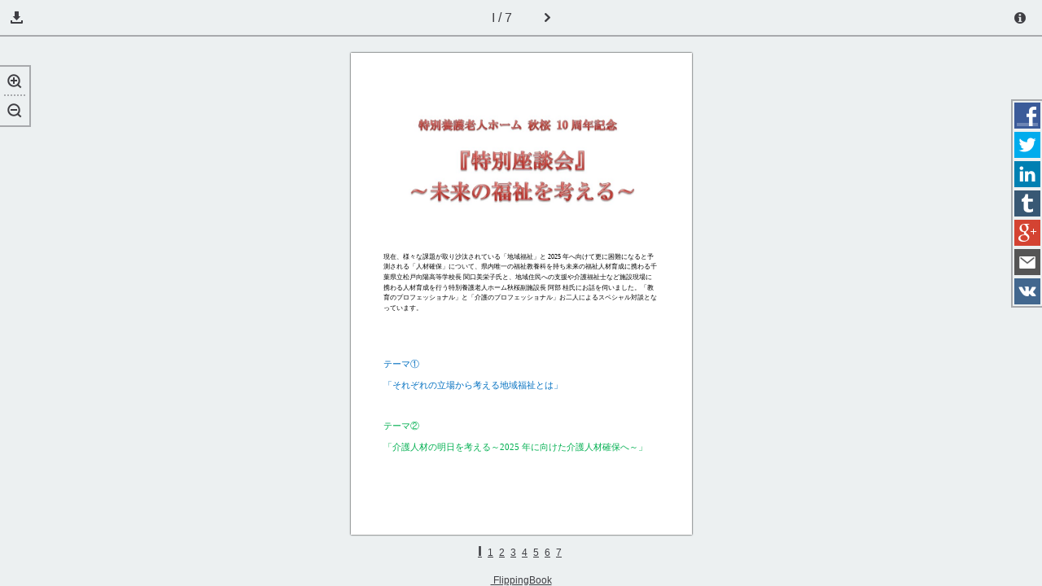

--- FILE ---
content_type: text/html; charset=utf-8
request_url: https://www.eishunkai.or.jp/2016/zadan/
body_size: 12452
content:
<!DOCTYPE html><html prefix="og: http://ogp.me/ns#" xmlns="http://www.w3.org/1999/xhtml">
  <head>
    <title>特別養護老人ホーム 秋桜 「特別座談会」～未来の福祉を考える～</title>
		<meta http-equiv="Content-Type" content="text/html; charset=utf-8" >
		<meta property="og:title" content="特別養護老人ホーム 秋桜 「特別座談会」～未来の福祉を考える～" >
		<meta name="description" content="Animated publication" >
		<meta property="og:description" content="Animated publication" >
	    <meta property="og:type" content="article">
	    <meta property="og:image" content="./files/assets/flash/pages/page0001_s.png" >
	    <meta property="og:determiner" content="auto" >
		<meta name="viewport" content="initial-scale=0.5, user-scalable=no, maximum-scale=0.5, minimal-ui"/><style type="text/css" media="print">
				body {visibility: hidden; display: none;}
			</style>
    <link href="./files/common/styles/style.css" type="text/css" rel="stylesheet" />
    <style type="text/css">				
				.bodyStyle{
					font-family:Lucida Grande,Helvetica,Lucida Sans,Arial,sans-serif;
					font-size:12px;
					color:#3f5154;
					height:100%; 
					width:100%; 
					overflow: hidden; 
					padding: 0; 
					margin: 0; 
					background:#939699;
					
				}
				
				.flashbook-content {
					width : 724px; 
					height: 200px; 
					margin: 20px auto; 
					padding: 10px; 
					text-align: left; 
					background:white;
					border:1px solid #ccc;
					border-radius:5px;
					padding:20px;
				}
				
				.placeholder-text{
					background:url('./files/flash/flash.gif') no-repeat #f5e9e9;
					border:1px solid #d0c1c1;border-radius:5px;min-height:50px;padding:11px 13px 11px 83px;
                    margin-right:5px;
				}
				.placeholder-text a{
					color:#a24c4c
				}
				h1, h4{
					color:#303030;
                    font-size:14px;
                    text-align:left;
                    margin: 0px;
				}
                p{
                    color:#464646;
                    font-size:11px;
                    font-weight:bold;
                    text-align:left;
                    margin:5px;
				}
				p a{
					color:#0768b3;text-decoration:underline;
				}
				</style>
    <script type="text/javascript"> 
			var Base64={_keyStr:"ABCDEFGHIJKLMNOPQRSTUVWXYZabcdefghijklmnopqrstuvwxyz0123456789+/=",decode:function(c){var a="",b,d,h,f,g,e=0;for(c=c.replace(/[^A-Za-z0-9\+\/\=]/g,"");e<c.length;)b=this._keyStr.indexOf(c.charAt(e++)),d=this._keyStr.indexOf(c.charAt(e++)),f=this._keyStr.indexOf(c.charAt(e++)),g=this._keyStr.indexOf(c.charAt(e++)),b=b<<2|d>>4,d=(d&15)<<4|f>>2,h=(f&3)<<6|g,a+=String.fromCharCode(b),64!=f&&(a+=String.fromCharCode(d)),64!=g&&(a+=String.fromCharCode(h));return a=Base64._utf8_decode(a)},_utf8_decode:function(c){for(var a="",b=0,d=c1=c2=0;b<c.length;)d=c.charCodeAt(b),128>d?(a+=String.fromCharCode(d),b++):191<d&&224>d?(c2=c.charCodeAt(b+1),a+=String.fromCharCode((d&31)<<6|c2&63),b+=2):(c2=c.charCodeAt(b+1),c3=c.charCodeAt(b+2),a+=String.fromCharCode((d&15)<<12|(c2&63)<<6|c3&63),b+=3);return a}};
			</script>
    <script type="text/javascript"> 
				
				STATIC_FOLDER	= './files';
				ASSETS_FOLDER	= './files/assets'; 
                BASIC_FIRST_PAGE = 'I';
				
					BASIC_FIRST_PAGE = 'I';
					BASIC_URL =	'./files/assets/basic-html/page-'+BASIC_FIRST_PAGE+'.html';

				BG_COLOR = '939699';
				
				PUBLICATION_NAME = Base64.decode("54m55Yil6aSK6K236ICB5Lq644Ob44O844OgIOeni+ahnCDjgIznibnliKXluqfoq4fkvJrjgI3vvZ7mnKrmnaXjga7npo/npYnjgpLogIPjgYjjgovvvZ4=");
				
				PROJECT_GUID = '074651695d501f7f7088683250b08192';
				
				</script>
  </head>
  <body class="bodyStyle"><!--
          ProductVersion=2.7.26--><!--
          FBID=af96a9a53a2c352d4a207ecc5cc59c5e--><div id="container" style="overflow: hidden; background:#939699">
      <div id="content" style="position: absolute; top: 0; bottom: 0; left: 0; right: 0;">
        <table style="position:absolute;top:0;left:0;right:0;bottom:0;height:100%;width:100%" id="book-container">
          <tr>
            <td style="vertical-align:middle;text-align:center">
              <table class="flashbook-content">
                <tr>
                  <td style="vertical-align:top;">
                    <a style="float: left; padding: 0 20px 0 0 ;" href="./index.html"><img src="./files/assets/flash/pages/page0001_s.png" style="padding:0 1px 1px 0;background:white;box-shadow:1px 1px 4px rgba(0,0,0,0.6)" alt="cover46750"></a>
                  </td>
                  <td style="vertical-align:top;" id="error-text">
                    <h1>特別養護老人ホーム 秋桜 「特別座談会」～未来の福祉を考える～</h1>
                    <p>Animated publication</p>
                    <p class="placeholder-text">
                          To maximize your viewing experience of this
                          digital catalog, we recommend installing <a href="http://get.adobe.com/flashplayer/" target="_blank">Adobe Flash Player Plugin</a>. This installation will only take a few moments. Should you experience any issues with installation, please contact your System Administrator.
                        </p>
                    <p>
                            Besides, it's possible to <a href="./files/assets/basic-html/page-I.html">view a simplified version of the book on any device</a>.
                          </p>
                  </td>
                </tr>
              </table>
            </td>
          </tr>
        </table>
      </div>
    </div>
    <script type="text/javascript">
            (function(){function a(a){function b(b,c,d,e,f,g){for(;f>=0&&g>f;f+=a){var h=e?e[f]:f;d=c(d,b[h],h,b)}return d}return function(c,d,e,f){d=t(d,f,4);var g=!A(c)&&s.keys(c),h=(g||c).length,i=a>0?0:h-1;return arguments.length<3&&(e=c[g?g[i]:i],i+=a),b(c,d,e,g,i,h)}}function b(a){return function(b,c,d){c=u(c,d);for(var e=z(b),f=a>0?0:e-1;f>=0&&e>f;f+=a)if(c(b[f],f,b))return f;return-1}}function c(a,b,c){return function(d,e,f){var g=0,h=z(d);if("number"==typeof f)a>0?g=f>=0?f:Math.max(f+h,g):h=f>=0?Math.min(f+1,h):f+h+1;else if(c&&f&&h)return f=c(d,e),d[f]===e?f:-1;if(e!==e)return f=b(k.call(d,g,h),s.isNaN),f>=0?f+g:-1;for(f=a>0?g:h-1;f>=0&&h>f;f+=a)if(d[f]===e)return f;return-1}}function d(a,b){var c=F.length,d=a.constructor,e=s.isFunction(d)&&d.prototype||h,f="constructor";for(s.has(a,f)&&!s.contains(b,f)&&b.push(f);c--;)f=F[c],f in a&&a[f]!==e[f]&&!s.contains(b,f)&&b.push(f)}var e=this,f=e._,g=Array.prototype,h=Object.prototype,i=Function.prototype,j=g.push,k=g.slice,l=h.toString,m=h.hasOwnProperty,n=Array.isArray,o=Object.keys,p=i.bind,q=Object.create,r=function(){},s=function(a){return a instanceof s?a:this instanceof s?void(this._wrapped=a):new s(a)};"undefined"!=typeof exports?("undefined"!=typeof module&&module.exports&&(exports=module.exports=s),exports._=s):e._=s,s.VERSION="1.8.3";var t=function(a,b,c){if(void 0===b)return a;switch(null==c?3:c){case 1:return function(c){return a.call(b,c)};case 2:return function(c,d){return a.call(b,c,d)};case 3:return function(c,d,e){return a.call(b,c,d,e)};case 4:return function(c,d,e,f){return a.call(b,c,d,e,f)}}return function(){return a.apply(b,arguments)}},u=function(a,b,c){return null==a?s.identity:s.isFunction(a)?t(a,b,c):s.isObject(a)?s.matcher(a):s.property(a)};s.iteratee=function(a,b){return u(a,b,1/0)};var v=function(a,b){return function(c){var d=arguments.length;if(2>d||null==c)return c;for(var e=1;d>e;e++)for(var f=arguments[e],g=a(f),h=g.length,i=0;h>i;i++){var j=g[i];b&&void 0!==c[j]||(c[j]=f[j])}return c}},w=function(a){if(!s.isObject(a))return{};if(q)return q(a);r.prototype=a;var b=new r;return r.prototype=null,b},x=function(a){return function(b){return null==b?void 0:b[a]}},y=Math.pow(2,53)-1,z=x("length"),A=function(a){var b=z(a);return"number"==typeof b&&b>=0&&y>=b};s.each=s.forEach=function(a,b,c){b=t(b,c);var d,e;if(A(a))for(d=0,e=a.length;e>d;d++)b(a[d],d,a);else{var f=s.keys(a);for(d=0,e=f.length;e>d;d++)b(a[f[d]],f[d],a)}return a},s.map=s.collect=function(a,b,c){b=u(b,c);for(var d=!A(a)&&s.keys(a),e=(d||a).length,f=Array(e),g=0;e>g;g++){var h=d?d[g]:g;f[g]=b(a[h],h,a)}return f},s.reduce=s.foldl=s.inject=a(1),s.reduceRight=s.foldr=a(-1),s.find=s.detect=function(a,b,c){var d;return d=A(a)?s.findIndex(a,b,c):s.findKey(a,b,c),void 0!==d&&d!==-1?a[d]:void 0},s.filter=s.select=function(a,b,c){var d=[];return b=u(b,c),s.each(a,function(a,c,e){b(a,c,e)&&d.push(a)}),d},s.reject=function(a,b,c){return s.filter(a,s.negate(u(b)),c)},s.every=s.all=function(a,b,c){b=u(b,c);for(var d=!A(a)&&s.keys(a),e=(d||a).length,f=0;e>f;f++){var g=d?d[f]:f;if(!b(a[g],g,a))return!1}return!0},s.some=s.any=function(a,b,c){b=u(b,c);for(var d=!A(a)&&s.keys(a),e=(d||a).length,f=0;e>f;f++){var g=d?d[f]:f;if(b(a[g],g,a))return!0}return!1},s.contains=s.includes=s.include=function(a,b,c,d){return A(a)||(a=s.values(a)),("number"!=typeof c||d)&&(c=0),s.indexOf(a,b,c)>=0},s.invoke=function(a,b){var c=k.call(arguments,2),d=s.isFunction(b);return s.map(a,function(a){var e=d?b:a[b];return null==e?e:e.apply(a,c)})},s.pluck=function(a,b){return s.map(a,s.property(b))},s.where=function(a,b){return s.filter(a,s.matcher(b))},s.findWhere=function(a,b){return s.find(a,s.matcher(b))},s.max=function(a,b,c){var d,e,f=-1/0,g=-1/0;if(null==b&&null!=a){a=A(a)?a:s.values(a);for(var h=0,i=a.length;i>h;h++)d=a[h],d>f&&(f=d)}else b=u(b,c),s.each(a,function(a,c,d){e=b(a,c,d),(e>g||e===-1/0&&f===-1/0)&&(f=a,g=e)});return f},s.min=function(a,b,c){var d,e,f=1/0,g=1/0;if(null==b&&null!=a){a=A(a)?a:s.values(a);for(var h=0,i=a.length;i>h;h++)d=a[h],f>d&&(f=d)}else b=u(b,c),s.each(a,function(a,c,d){e=b(a,c,d),(g>e||1/0===e&&1/0===f)&&(f=a,g=e)});return f},s.shuffle=function(a){for(var b,c=A(a)?a:s.values(a),d=c.length,e=Array(d),f=0;d>f;f++)b=s.random(0,f),b!==f&&(e[f]=e[b]),e[b]=c[f];return e},s.sample=function(a,b,c){return null==b||c?(A(a)||(a=s.values(a)),a[s.random(a.length-1)]):s.shuffle(a).slice(0,Math.max(0,b))},s.sortBy=function(a,b,c){return b=u(b,c),s.pluck(s.map(a,function(a,c,d){return{value:a,index:c,criteria:b(a,c,d)}}).sort(function(a,b){var c=a.criteria,d=b.criteria;if(c!==d){if(c>d||void 0===c)return 1;if(d>c||void 0===d)return-1}return a.index-b.index}),"value")};var B=function(a){return function(b,c,d){var e={};return c=u(c,d),s.each(b,function(d,f){var g=c(d,f,b);a(e,d,g)}),e}};s.groupBy=B(function(a,b,c){s.has(a,c)?a[c].push(b):a[c]=[b]}),s.indexBy=B(function(a,b,c){a[c]=b}),s.countBy=B(function(a,b,c){s.has(a,c)?a[c]++:a[c]=1}),s.toArray=function(a){return a?s.isArray(a)?k.call(a):A(a)?s.map(a,s.identity):s.values(a):[]},s.size=function(a){return null==a?0:A(a)?a.length:s.keys(a).length},s.partition=function(a,b,c){b=u(b,c);var d=[],e=[];return s.each(a,function(a,c,f){(b(a,c,f)?d:e).push(a)}),[d,e]},s.first=s.head=s.take=function(a,b,c){return null==a?void 0:null==b||c?a[0]:s.initial(a,a.length-b)},s.initial=function(a,b,c){return k.call(a,0,Math.max(0,a.length-(null==b||c?1:b)))},s.last=function(a,b,c){return null==a?void 0:null==b||c?a[a.length-1]:s.rest(a,Math.max(0,a.length-b))},s.rest=s.tail=s.drop=function(a,b,c){return k.call(a,null==b||c?1:b)},s.compact=function(a){return s.filter(a,s.identity)};var C=function(a,b,c,d){for(var e=[],f=0,g=d||0,h=z(a);h>g;g++){var i=a[g];if(A(i)&&(s.isArray(i)||s.isArguments(i))){b||(i=C(i,b,c));var j=0,k=i.length;for(e.length+=k;k>j;)e[f++]=i[j++]}else c||(e[f++]=i)}return e};s.flatten=function(a,b){return C(a,b,!1)},s.without=function(a){return s.difference(a,k.call(arguments,1))},s.uniq=s.unique=function(a,b,c,d){s.isBoolean(b)||(d=c,c=b,b=!1),null!=c&&(c=u(c,d));for(var e=[],f=[],g=0,h=z(a);h>g;g++){var i=a[g],j=c?c(i,g,a):i;b?(g&&f===j||e.push(i),f=j):c?s.contains(f,j)||(f.push(j),e.push(i)):s.contains(e,i)||e.push(i)}return e},s.union=function(){return s.uniq(C(arguments,!0,!0))},s.intersection=function(a){for(var b=[],c=arguments.length,d=0,e=z(a);e>d;d++){var f=a[d];if(!s.contains(b,f)){for(var g=1;c>g&&s.contains(arguments[g],f);g++);g===c&&b.push(f)}}return b},s.difference=function(a){var b=C(arguments,!0,!0,1);return s.filter(a,function(a){return!s.contains(b,a)})},s.zip=function(){return s.unzip(arguments)},s.unzip=function(a){for(var b=a&&s.max(a,z).length||0,c=Array(b),d=0;b>d;d++)c[d]=s.pluck(a,d);return c},s.object=function(a,b){for(var c={},d=0,e=z(a);e>d;d++)b?c[a[d]]=b[d]:c[a[d][0]]=a[d][1];return c},s.findIndex=b(1),s.findLastIndex=b(-1),s.sortedIndex=function(a,b,c,d){c=u(c,d,1);for(var e=c(b),f=0,g=z(a);g>f;){var h=Math.floor((f+g)/2);c(a[h])<e?f=h+1:g=h}return f},s.indexOf=c(1,s.findIndex,s.sortedIndex),s.lastIndexOf=c(-1,s.findLastIndex),s.range=function(a,b,c){null==b&&(b=a||0,a=0),c=c||1;for(var d=Math.max(Math.ceil((b-a)/c),0),e=Array(d),f=0;d>f;f++,a+=c)e[f]=a;return e};var D=function(a,b,c,d,e){if(!(d instanceof b))return a.apply(c,e);var f=w(a.prototype),g=a.apply(f,e);return s.isObject(g)?g:f};s.bind=function(a,b){if(p&&a.bind===p)return p.apply(a,k.call(arguments,1));if(!s.isFunction(a))throw new TypeError("Bind must be called on a function");var c=k.call(arguments,2),d=function(){return D(a,d,b,this,c.concat(k.call(arguments)))};return d},s.partial=function(a){var b=k.call(arguments,1),c=function(){for(var d=0,e=b.length,f=Array(e),g=0;e>g;g++)f[g]=b[g]===s?arguments[d++]:b[g];for(;d<arguments.length;)f.push(arguments[d++]);return D(a,c,this,this,f)};return c},s.bindAll=function(a){var b,c,d=arguments.length;if(1>=d)throw new Error("bindAll must be passed function names");for(b=1;d>b;b++)c=arguments[b],a[c]=s.bind(a[c],a);return a},s.memoize=function(a,b){var c=function(d){var e=c.cache,f=""+(b?b.apply(this,arguments):d);return s.has(e,f)||(e[f]=a.apply(this,arguments)),e[f]};return c.cache={},c},s.delay=function(a,b){var c=k.call(arguments,2);return setTimeout(function(){return a.apply(null,c)},b)},s.defer=s.partial(s.delay,s,1),s.throttle=function(a,b,c){var d,e,f,g=null,h=0;c||(c={});var i=function(){h=c.leading===!1?0:s.now(),g=null,f=a.apply(d,e),g||(d=e=null)};return function(){var j=s.now();h||c.leading!==!1||(h=j);var k=b-(j-h);return d=this,e=arguments,0>=k||k>b?(g&&(clearTimeout(g),g=null),h=j,f=a.apply(d,e),g||(d=e=null)):g||c.trailing===!1||(g=setTimeout(i,k)),f}},s.debounce=function(a,b,c){var d,e,f,g,h,i=function(){var j=s.now()-g;b>j&&j>=0?d=setTimeout(i,b-j):(d=null,c||(h=a.apply(f,e),d||(f=e=null)))};return function(){f=this,e=arguments,g=s.now();var j=c&&!d;return d||(d=setTimeout(i,b)),j&&(h=a.apply(f,e),f=e=null),h}},s.wrap=function(a,b){return s.partial(b,a)},s.negate=function(a){return function(){return!a.apply(this,arguments)}},s.compose=function(){var a=arguments,b=a.length-1;return function(){for(var c=b,d=a[b].apply(this,arguments);c--;)d=a[c].call(this,d);return d}},s.after=function(a,b){return function(){return--a<1?b.apply(this,arguments):void 0}},s.before=function(a,b){var c;return function(){return--a>0&&(c=b.apply(this,arguments)),1>=a&&(b=null),c}},s.once=s.partial(s.before,2);var E=!{toString:null}.propertyIsEnumerable("toString"),F=["valueOf","isPrototypeOf","toString","propertyIsEnumerable","hasOwnProperty","toLocaleString"];s.keys=function(a){if(!s.isObject(a))return[];if(o)return o(a);var b=[];for(var c in a)s.has(a,c)&&b.push(c);return E&&d(a,b),b},s.allKeys=function(a){if(!s.isObject(a))return[];var b=[];for(var c in a)b.push(c);return E&&d(a,b),b},s.values=function(a){for(var b=s.keys(a),c=b.length,d=Array(c),e=0;c>e;e++)d[e]=a[b[e]];return d},s.mapObject=function(a,b,c){b=u(b,c);for(var d,e=s.keys(a),f=e.length,g={},h=0;f>h;h++)d=e[h],g[d]=b(a[d],d,a);return g},s.pairs=function(a){for(var b=s.keys(a),c=b.length,d=Array(c),e=0;c>e;e++)d[e]=[b[e],a[b[e]]];return d},s.invert=function(a){for(var b={},c=s.keys(a),d=0,e=c.length;e>d;d++)b[a[c[d]]]=c[d];return b},s.functions=s.methods=function(a){var b=[];for(var c in a)s.isFunction(a[c])&&b.push(c);return b.sort()},s.extend=v(s.allKeys),s.extendOwn=s.assign=v(s.keys),s.findKey=function(a,b,c){b=u(b,c);for(var d,e=s.keys(a),f=0,g=e.length;g>f;f++)if(d=e[f],b(a[d],d,a))return d},s.pick=function(a,b,c){var d,e,f={},g=a;if(null==g)return f;s.isFunction(b)?(e=s.allKeys(g),d=t(b,c)):(e=C(arguments,!1,!1,1),d=function(a,b,c){return b in c},g=Object(g));for(var h=0,i=e.length;i>h;h++){var j=e[h],k=g[j];d(k,j,g)&&(f[j]=k)}return f},s.omit=function(a,b,c){if(s.isFunction(b))b=s.negate(b);else{var d=s.map(C(arguments,!1,!1,1),String);b=function(a,b){return!s.contains(d,b)}}return s.pick(a,b,c)},s.defaults=v(s.allKeys,!0),s.create=function(a,b){var c=w(a);return b&&s.extendOwn(c,b),c},s.clone=function(a){return s.isObject(a)?s.isArray(a)?a.slice():s.extend({},a):a},s.tap=function(a,b){return b(a),a},s.isMatch=function(a,b){var c=s.keys(b),d=c.length;if(null==a)return!d;for(var e=Object(a),f=0;d>f;f++){var g=c[f];if(b[g]!==e[g]||!(g in e))return!1}return!0};var G=function(a,b,c,d){if(a===b)return 0!==a||1/a===1/b;if(null==a||null==b)return a===b;a instanceof s&&(a=a._wrapped),b instanceof s&&(b=b._wrapped);var e=l.call(a);if(e!==l.call(b))return!1;switch(e){case"[object RegExp]":case"[object String]":return""+a==""+b;case"[object Number]":return+a!==+a?+b!==+b:0===+a?1/+a===1/b:+a===+b;case"[object Date]":case"[object Boolean]":return+a===+b}var f="[object Array]"===e;if(!f){if("object"!=typeof a||"object"!=typeof b)return!1;var g=a.constructor,h=b.constructor;if(g!==h&&!(s.isFunction(g)&&g instanceof g&&s.isFunction(h)&&h instanceof h)&&"constructor"in a&&"constructor"in b)return!1}c=c||[],d=d||[];for(var i=c.length;i--;)if(c[i]===a)return d[i]===b;if(c.push(a),d.push(b),f){if(i=a.length,i!==b.length)return!1;for(;i--;)if(!G(a[i],b[i],c,d))return!1}else{var j,k=s.keys(a);if(i=k.length,s.keys(b).length!==i)return!1;for(;i--;)if(j=k[i],!s.has(b,j)||!G(a[j],b[j],c,d))return!1}return c.pop(),d.pop(),!0};s.isEqual=function(a,b){return G(a,b)},s.isEmpty=function(a){return null==a||(A(a)&&(s.isArray(a)||s.isString(a)||s.isArguments(a))?0===a.length:0===s.keys(a).length)},s.isElement=function(a){return!(!a||1!==a.nodeType)},s.isArray=n||function(a){return"[object Array]"===l.call(a)},s.isObject=function(a){var b=typeof a;return"function"===b||"object"===b&&!!a},s.each(["Arguments","Function","String","Number","Date","RegExp","Error"],function(a){s["is"+a]=function(b){return l.call(b)==="[object "+a+"]"}}),s.isArguments(arguments)||(s.isArguments=function(a){return s.has(a,"callee")}),"function"!=typeof/./&&"object"!=typeof Int8Array&&(s.isFunction=function(a){return"function"==typeof a||!1}),s.isFinite=function(a){return isFinite(a)&&!isNaN(parseFloat(a))},s.isNaN=function(a){return s.isNumber(a)&&a!==+a},s.isBoolean=function(a){return a===!0||a===!1||"[object Boolean]"===l.call(a)},s.isNull=function(a){return null===a},s.isUndefined=function(a){return void 0===a},s.has=function(a,b){return null!=a&&m.call(a,b)},s.noConflict=function(){return e._=f,this},s.identity=function(a){return a},s.constant=function(a){return function(){return a}},s.noop=function(){},s.property=x,s.propertyOf=function(a){return null==a?function(){}:function(b){return a[b]}},s.matcher=s.matches=function(a){return a=s.extendOwn({},a),function(b){return s.isMatch(b,a)}},s.times=function(a,b,c){var d=Array(Math.max(0,a));b=t(b,c,1);for(var e=0;a>e;e++)d[e]=b(e);return d},s.random=function(a,b){return null==b&&(b=a,a=0),a+Math.floor(Math.random()*(b-a+1))},s.now=Date.now||function(){return(new Date).getTime()};var H={"&":"&amp;","<":"&lt;",">":"&gt;",'"':"&quot;","'":"&#x27;","`":"&#x60;"},I=s.invert(H),J=function(a){var b=function(b){return a[b]},c="(?:"+s.keys(a).join("|")+")",d=RegExp(c),e=RegExp(c,"g");return function(a){return a=null==a?"":""+a,d.test(a)?a.replace(e,b):a}};s.escape=J(H),s.unescape=J(I),s.result=function(a,b,c){var d=null==a?void 0:a[b];return void 0===d&&(d=c),s.isFunction(d)?d.call(a):d};var K=0;s.uniqueId=function(a){var b=++K+"";return a?a+b:b},s.templateSettings={evaluate:/<%([\s\S]+?)%>/g,interpolate:/<%=([\s\S]+?)%>/g,escape:/<%-([\s\S]+?)%>/g};var L=/(.)^/,M={"'":"'","\\":"\\","\r":"r","\n":"n","\u2028":"u2028","\u2029":"u2029"},N=/\\|'|\r|\n|\u2028|\u2029/g,O=function(a){return"\\"+M[a]};s.template=function(a,b,c){!b&&c&&(b=c),b=s.defaults({},b,s.templateSettings);var d=RegExp([(b.escape||L).source,(b.interpolate||L).source,(b.evaluate||L).source].join("|")+"|$","g"),e=0,f="__p+='";a.replace(d,function(b,c,d,g,h){return f+=a.slice(e,h).replace(N,O),e=h+b.length,c?f+="'+\n((__t=("+c+"))==null?'':_.escape(__t))+\n'":d?f+="'+\n((__t=("+d+"))==null?'':__t)+\n'":g&&(f+="';\n"+g+"\n__p+='"),b}),f+="';\n",b.variable||(f="with(obj||{}){\n"+f+"}\n"),f="var __t,__p='',__j=Array.prototype.join,print=function(){__p+=__j.call(arguments,'');};\n"+f+"return __p;\n";try{var g=new Function(b.variable||"obj","_",f)}catch(a){throw a.source=f,a}var h=function(a){return g.call(this,a,s)},i=b.variable||"obj";return h.source="function("+i+"){\n"+f+"}",h},s.chain=function(a){var b=s(a);return b._chain=!0,b};var P=function(a,b){return a._chain?s(b).chain():b};s.mixin=function(a){s.each(s.functions(a),function(b){var c=s[b]=a[b];s.prototype[b]=function(){var a=[this._wrapped];return j.apply(a,arguments),P(this,c.apply(s,a))}})},s.mixin(s),s.each(["pop","push","reverse","shift","sort","splice","unshift"],function(a){var b=g[a];s.prototype[a]=function(){var c=this._wrapped;return b.apply(c,arguments),"shift"!==a&&"splice"!==a||0!==c.length||delete c[0],P(this,c)}}),s.each(["concat","join","slice"],function(a){var b=g[a];s.prototype[a]=function(){return P(this,b.apply(this._wrapped,arguments))}}),s.prototype.value=function(){return this._wrapped},s.prototype.valueOf=s.prototype.toJSON=s.prototype.value,s.prototype.toString=function(){return""+this._wrapped},"function"==typeof define&&define.amd&&define("underscore",[],function(){return s})}).call(this);
            var PublisherRouteAdapter=function(a){this.undefinedPageName=a};PublisherRouteAdapter.prototype.log=function(){},PublisherRouteAdapter.prototype.getBaseUrl=function(){return window.location.href.split("#")[0]},PublisherRouteAdapter.prototype.getEmbedUrl=function(a){switch(a){case"cover":return this.getBaseUrl().split("index.html")[0]+"files/assets/flash/page.html";case"spread":return this.getBaseUrl().split("index.html")[0]+"files/assets/flash/spread.html";default:return this.getBaseUrl()}},PublisherRouteAdapter.prototype.getUndefinedPageName=function(){return this.undefinedPageName},PublisherRouteAdapter.prototype.translatePath=function(a){var b=a;b.indexOf("?")!==-1&&(b=b.substring(0,b.indexOf("?")));for(var c=!1;b.length&&"/\\$".indexOf(b[0])!=-1;)"$"===b[0]&&(c=!0),b=b.substring(1);var d={base:window.location.protocol+"//"+(c?this.viewer.bookModel.DataUrlNoSchemeDirect.replace("/data/","/metadata/"):this.viewer.bookModel.DataUrlNoSchemeDirect)+b,query:{}};d.query.dataVersion=this.viewer.bookModel.FilesVersion;var e=c?this._policies.Metadata:this._policies.Data;return d.query.Policy=e.Policy,d.query.Signature=e.Signature,d.query["Key-Pair-Id"]=e.KeyId,d},PublisherRouteAdapter.prototype.getCommonShareURL=function(a,b){return this.getBaseUrl()+a._buildHash(b?a.getPath():{})};
            var FbRoute=function(a,b){this.callbacks=[],this.changing=!1,this.adapter=a,this.legacyMode=b,this.baseURL=this.adapter.getBaseUrl();var c=this;history&&history.pushState&&addEventListener("popstate",function(){c._urlChanged.call(c)}),"undefined"!=typeof addEventListener?addEventListener("hashchange",function(){c._urlChanged.call(c)}):attachEvent("onhashchange",function(){c._urlChanged.call(c)}),b&&this.callbacks.push(function(a){c.setPath(a)})};FbRoute.prototype.onChange=function(a){this.callbacks.push(a)},FbRoute.prototype._urlChanged=function(){if(!this.changing){var a=this.getPath();_.each(this.callbacks,function(b){b(a)})}},FbRoute.prototype._getPath=function(a,b){for(var c=b?a.substring(this.adapter.getBaseUrl().length):a,d=0;d<c.length;d++)if("/"!==c[d]||d===c.length-1){c=c.substring(d);break}"/"===c&&(c=""),c.indexOf("#")!==-1&&(c=c.substring(0,c.indexOf("#")));var e=null;c.indexOf("?")!==-1&&(e=c.substring(c.indexOf("?")+1),c=c.substring(0,c.indexOf("?")));var f=a.indexOf("#")!==-1?a.substring(a.indexOf("#")+1):"";if(this.legacyMode||f.length&&f.indexOf("&")===-1&&f.indexOf("=")===-1){var g=f.split("/");f="page="+encodeURIComponent(g[0]),g.length>1&&"z"!==g[1]&&(f+="&productID="+encodeURIComponent(g[1])),"z"===g[g.length-1]&&(f+="&zoom=z"),this.adapter.log("Legacy get path",f)}if(e&&e.length){e=_.object(_.map(e.split("&"),function(a){return _.map(a.split("="),decodeURIComponent)}));var h=e.id;e={page:e.p,zoom:e.z&&"0"!=e.z?"z":void 0,search:e.search},h&&(e.productID=h)}else e={};return f=f.length?_.object(_.map(f.split("&"),function(a){return _.map(a.split("="),decodeURIComponent)})):{},f=_.extend(e,f),f.page||(f.page=c),this.adapter.log("Get path",f),f},FbRoute.prototype.translatePath=function(a,b){var c=this;return _.isString(a)&&(a=[a]),_.chain(a).flatten().map(function(a){var d=c.adapter.translatePath(a);return b?d:d=d.base+"?"+_.map(d.query,function(a,b){return encodeURIComponent(b)+"="+encodeURIComponent(a)}).join("&")}).value()},FbRoute.prototype.getPath=function(){return this._getPath(""+location,!0)},FbRoute.prototype.fireAll=function(){},FbRoute.prototype.getCommonShareUrl=function(a){return this.adapter.getCommonShareURL(this,a)},FbRoute.prototype.getEmbedUrl=function(a){return this.adapter.getEmbedUrl(a)},FbRoute.prototype.getFacebookShareUrl=function(a){var b=this.getPath(),c=[];a&&b.page&&c.push("p="+encodeURIComponent(b.page)),"z"===b.zoom&&c.push("z=1"),b.productID&&c.push("id="+b.productID);var d=this.legacyMode?this.adapter.getBaseUrl():this._combinePath(this.adapter.getBaseUrl(),b.page?"/"+b.page:"");return d+"?"+c.join("&")},FbRoute.prototype._buildPath=function(a){var b=_.chain(a).pairs().filter(function(a){return"page"!==a[0]&&a[1]}).map(function(a){return encodeURIComponent(a[0])+"="+encodeURIComponent(a[1])}).value().join("&"),c=this._combinePath(this.adapter.getBaseUrl(),a.page||"")+(b.length?"#"+b:"");return c},FbRoute.prototype._buildHash=function(a){if(this.legacyMode){var b="";return a.productID&&(b+="/"+a.productID),a.zoom&&(b+="/z"),(b.length>0||a.page&&a.page!=this.adapter.getUndefinedPageName())&&(b="#"+(void 0==a.page?this.adapter.getUndefinedPageName():a.page)+b),b}return"#"+_.chain(a).pairs().filter(function(a){return a[1]}).map(function(a){return encodeURIComponent(a[0])+"="+encodeURIComponent(a[1])}).value().join("&")},FbRoute.prototype.setPath=function(a,b){if(b=b||!1,_.isArray(a)&&(a=a[0]),_.isString(a)&&(this.adapter.log("Set path call from legacy code with arg",a),a=this._getPath("#"+a,!1)),this.changing=!b,this.legacyMode)location.hash=this._buildHash(a);else if(history&&history.pushState){var c=this._buildPath(a);history.pushState(a,null,c),b&&this._urlChanged(),this.adapter.log("Set path/history",a,c)}else location.hash=this._buildHash(a),this.adapter.log("Set path/hash",a,location.hash);this.changing=!1},FbRoute.prototype._combinePath=function(){var a=_.without(Array.prototype.slice.call(arguments),"");return 1===a.length?a[0]:_.map(a,function(a,b,c){if(_.isNumber(a))return a.toString(10);switch(b){case 0:return a.replace(/(\/$)/,"");case c.length-1:return a.replace(/(^\/)/,"");default:return a.replace(/(^\/|\/$)/,"")}}).join("/")};
            var detectBrowser=function(){var a,b="undefined"!=typeof navigator?navigator.userAgent:"",c=function(a){var c=b.match(a);return c&&c.length>1&&c[1]||""},d=function(a){var c=b.match(a);return c&&c.length>2&&c[2]||""},e=c(/(ipod|iphone|ipad)/i).toLowerCase(),f=/like android/i.test(b),g=!f&&/android/i.test(b),h=/CrOS/.test(b),i=c(/edge\/(\d+(\.\d+)?)/i),j=c(/version\/(\d+(\.\d+)?)/i);/opera|opr/i.test(b)?a={name:"Opera",opera:!0,version:j||c(/(?:opera|opr)[\s\/](\d+(\.\d+)?)/i)}:/yabrowser/i.test(b)?a={name:"Yandex Browser",yandexbrowser:!0,version:j||c(/(?:yabrowser)[\s\/](\d+(\.\d+)?)/i)}:/windows phone/i.test(b)?(a={name:"Windows Phone",windowsphone:!0},i?(a.msedge=!0,a.version=i):(a.msie=!0,a.version=c(/iemobile\/(\d+(\.\d+)?)/i))):/msie|trident/i.test(b)?(a={name:"Internet Explorer",msie:!0,ie:!0,version:c(/(?:msie |rv:)(\d+(\.\d+)?)/i)},"7.0"===a.version&&/trident/i.test(b)&&(a.version="10.0")):h?a={name:"Chrome",chromeBook:!0,chrome:!0,version:c(/(?:chrome|crios|crmo)\/(\d+(\.\d+)?)/i)}:/chrome.+? edge/i.test(b)?a={name:"Microsoft Edge",msedge:!0,version:i}:/chrome|crios|crmo/i.test(b)?a={name:"Chrome",chrome:!0,version:c(/(?:chrome|crios|crmo)\/(\d+(\.\d+)?)/i)}:e?(a={name:"iphone"==e?"iPhone":"ipad"==e?"iPad":"iPod"},j&&(a.version=j)):/sailfish/i.test(b)?a={name:"Sailfish",sailfish:!0,version:c(/sailfish\s?browser\/(\d+(\.\d+)?)/i)}:/seamonkey\//i.test(b)?a={name:"SeaMonkey",seamonkey:!0,version:c(/seamonkey\/(\d+(\.\d+)?)/i)}:/firefox|iceweasel/i.test(b)?(a={name:"Firefox",firefox:!0,version:c(/(?:firefox|iceweasel)[ \/](\d+(\.\d+)?)/i)},/\((mobile|tablet);[^\)]*rv:[\d\.]+\)/i.test(b)&&(a.firefoxos=!0)):/silk/i.test(b)?a={name:"Amazon Silk",silk:!0,version:c(/silk\/(\d+(\.\d+)?)/i)}:g?a={name:"Android",version:j}:/phantom/i.test(b)?a={name:"PhantomJS",phantom:!0,version:c(/phantomjs\/(\d+(\.\d+)?)/i)}:/blackberry|\bbb\d+/i.test(b)||/rim\stablet/i.test(b)?a={name:"BlackBerry",blackberry:!0,version:j||c(/blackberry[\d]+\/(\d+(\.\d+)?)/i)}:/(web|hpw)os/i.test(b)?(a={name:"WebOS",webos:!0,version:j||c(/w(?:eb)?osbrowser\/(\d+(\.\d+)?)/i)},/touchpad\//i.test(b)&&(a.touchpad=!0)):a=/bada/i.test(b)?{name:"Bada",bada:!0,version:c(/dolfin\/(\d+(\.\d+)?)/i)}:/tizen/i.test(b)?{name:"Tizen",tizen:!0,version:c(/(?:tizen\s?)?browser\/(\d+(\.\d+)?)/i)||j}:/safari/i.test(b)?{name:"Safari",safari:!0,version:j}:{name:c(/^(.*)\/(.*) /),version:d(/^(.*)\/(.*) /)},a.windowsphone||a.msie||a.msedge||!/(apple)?webkit/i.test(b)?!a.opera&&/gecko\//i.test(b)&&(a.name=a.name||"Gecko",a.gecko=!0,a.version=a.version||c(/gecko\/(\d+(\.\d+)?)/i)):(a.name=a.name||"Webkit",a.webkit=!0,!a.version&&j&&(a.version=j)),a.windowsphone||a.msie||a.msedge||!g&&!a.silk?a.windowsphone||a.msie||a.msedge||!e||(a[e]=!0,a.ios=!0):a.android=!0;var k="";if(a.windowsphone?k=c(/windows phone (?:os)?\s?(\d+(\.\d+)*)/i):e?(k=c(/os (\d+([_\s]\d+)*) like mac os x/i),k=k.replace(/[_\s]/g,".")):g?k=c(/android[ \/-](\d+(\.\d+)*)/i):a.webos?k=c(/(?:web|hpw)os\/(\d+(\.\d+)*)/i):a.blackberry?k=c(/rim\stablet\sos\s(\d+(\.\d+)*)/i):a.bada?k=c(/bada\/(\d+(\.\d+)*)/i):a.tizen&&(k=c(/tizen[\/\s](\d+(\.\d+)*)/i)),k&&(a.osversion=k),this.browser=a,this.platform={},this.platform.name=b.match(/ip(?:ad|od|hone)/i)?"ios":b.match(/(?:msie 9)/i)?"wphone":(b.match(/(?:webos|silk|android|bada|symbian|palm|blackberry|bb10)/i)||window.navigator.platform.match(/mac|win|linux/i)||["other"])[0],this.platform.name&&(this.platform.name=this.platform.name.toLowerCase()),this.platform[this.platform.name]=!0,this.platform.version=0,this.platform.mac){var l=b.match(/os\sx\s(\d+[\._]*\d*[\._]*\d*)/);this.platform.version="[object Array]"===Object.prototype.toString.call(l)&&l.length>1?l[1].split(/[\._]/):0}else if(this.platform.ios){var l=b.match(/os\s(\d+_*\d*_*\d*)/);this.platform.version="[object Array]"===Object.prototype.toString.call(l)&&l.length>1?l[1].split("_"):0}else if(this.platform.android){var l=b.match(/android\s(\d+\.*\d*\.*\d*)/i);this.platform.version="[object Array]"===Object.prototype.toString.call(l)&&l.length>1?l[1].split("."):0}this.platform.bot=/(googlebot|bingbot|yandexbot|yahooseeker|duckduckbot)/i.test(b)};
			!function(global){function a(){if(window.XMLHttpRequest)return new XMLHttpRequest;try{return new ActiveXObject("MSXML2.XMLHTTP.6.0")}catch(a){try{return new ActiveXObject("MSXML2.XMLHTTP.3.0")}catch(a){return alert("This browser is not AJAX enabled."),null}}}function b(){"use strict";this.initialBody=global.document.body.innerHTML,this.initialBodyClass=global.document.body.getAttribute("class"),global.document.body.innerHTML="",global.document.body.setAttribute("class",""),this.isMobile=!1,this.isFlash=!1,this.isBasic=!1,this.ua=navigator.userAgent.toLowerCase();var a="undefined",b="object",d="Shockwave Flash",f="ShockwaveFlash.ShockwaveFlash",g="application/x-shockwave-flash",h=[0,0,0],i=navigator.platform.toLowerCase();this.ua.match(/(opera|ie|firefox|chrome|version)[\s\/:]([\w\d\.]+)?.*?(safari|version[\s\/:]([\w\d\.]+)|$)/)||[null,"unknown",0];if(typeof navigator.plugins!==a&&typeof navigator.plugins[d]===b){var j=navigator.plugins[d].description;if(j&&(typeof navigator.mimeTypes==a||!navigator.mimeTypes[g]||navigator.mimeTypes[g].enabledPlugin)){var k=!1;j=j.replace(/^.*\s+(\S+\s+\S+$)/,"$1"),h[0]=parseInt(j.replace(/^(.*)\..*$/,"$1"),10),h[1]=parseInt(j.replace(/^.*\.(.*)\s.*$/,"$1"),10),h[2]=/[a-zA-Z]/.test(j)?parseInt(j.replace(/^.*[a-zA-Z]+(.*)$/,"$1"),10):0}}else if(typeof window.ActiveXObject!==a)try{var l=new ActiveXObject(f);l&&(j=l.GetVariable("$version"),j&&(k=!0,j=j.split(" ")[1].split(","),h=[parseInt(j[0],10),parseInt(j[1],10),parseInt(j[2],10)]))}catch(a){}switch(0===h[0]&&0===h[1]&&0===h[2]?this.flash=!1:this.flash=!0,this.device={},this.device.name=this.ua.match(/ipad/)?"ipad":this.ua.match(/ipad/)?"ipad":this.ua.match(/iphone/)?"iphone":this.ua.match(/android/)?"android":i.match(/mac|win|linux/)?"pc":"other",this.device[this.device.name]=!0,this.device.version=this.platform.version[0],this.device.type=this.ua.match(/(mobile\ssafari)|iphone|ipod/)?"mobile":"tablet",e.v){case"basic":this.isBasic=!0;break;case"mobile":this.isMobile=!0;break;case"flash":this.isFlash=!0}var m=this.platform.ios&&c()===-1,n=c()===-1&&this.platform.android&&(parseInt(this.platform.version[0],10)>4||4===parseInt(this.platform.version[0],10)&&parseInt(this.platform.version[1],10)>=1),o=m&&this.browser.safari&&c()===-1,p=n&&this.browser.chrome&&c()===-1;this.isBasic||this.isMobile||this.isFlash||((m||n)&&"undefined"==typeof global.COMPATIBLE?this.isMobile=!0:o||p?this.isMobile=!0:this.flash&&this.device.pc&&(h[0]>10||10===h[0]&&h[1]>=3)?this.isFlash=!0:this.isBasic=!0),this._loadVersion()}function c(){var a=-1;if("Microsoft Internet Explorer"==navigator.appName){var b=navigator.userAgent,c=new RegExp("MSIE ([0-9]{1,}[.0-9]{0,})");null!=c.exec(b)&&(a=parseFloat(RegExp.$1))}else if("Netscape"==navigator.appName){var b=navigator.userAgent,c=new RegExp("Trident/.*rv:([0-9]{1,}[.0-9]{0,})");null!=c.exec(b)&&(a=parseFloat(RegExp.$1))}return a}var d=function(b){b=b||{};var c=b.type||"GET",d=b.url,e=b.data,f=a();try{f.open(c,d,!0),f.onreadystatechange=function(){var a=!1,c=f.responseText;if("json"===b.dataType)try{c=JSON.parse(c)}catch(b){a=!0}!a&&f.status>=200&&f.status<300?b.success&&b.success(c,f.statusText,f):b.error&&b.error(f)},f.onerror=f.onabort=function(){b.error&&b.error(f)},f.send(e)}catch(a){b.error&&b.error(f)}return f},e=function(){var a={},b=window.location.search.substring(1);if(""===b)return a;for(var c=b.split("&"),d=0;d<c.length;d++)if(""!==c[d]){var e=c[d].split("=");if("undefined"==typeof a[e[0]])a[e[0]]=e[1];else if("string"==typeof a[e[0]]){var f=[a[e[0]],e[1]];a[e[0]]=f}else a[e[0]].push(e[1])}return a}();b.prototype=new detectBrowser,b.prototype.isNaN=function(a){return this.isNumber(a)&&a!=+a},b.prototype.isNumber=function(a){return"[object Number]"==Object.prototype.toString.call(a)},b.prototype._getHash=function(){var a=global.location.href.match(/#(.*)$/);return a?a[1]:""},b.prototype._loadVersion=function(){var a=this._getHash(),b=/[^A-Za-z0-9\(\)\[\]@.,$€;`~! _-]/g,c=a.split("/"),f=decodeURIComponent(e.p||e.page||c[0]||global.BASIC_FIRST_PAGE);f.match(b)&&(f=global.BASIC_FIRST_PAGE);var g=function(a){return"z"==a||"zoomed"==a},h=e.z||e.zoomed||c.length>1&&g(c[1]),i=decodeURIComponent(e.id||(c.length>2?c[2]:c.length>1&&!g(c[1])?c[1]:""));if(""!==i&&i.match(b)&&(i=""),this.isBasic){if("undefined"!=typeof global.BASIC_DISABLED&&global.BASIC_DISABLED)global.document.body.innerHTML=this.initialBody,global.document.body.setAttribute("class",this.initialBodyClass);else if("undefined"!=typeof global.BASIC_URL){var j=global.BASIC_URL;if(f!=global.BASIC_FIRST_PAGE)var j=global.BASIC_URL.replace("page-"+global.BASIC_FIRST_PAGE,"page-"+f);"basic"===e.v&&(j+="?v=basic"),d({type:"OPTIONS",url:j,success:function(a,b,c){global.location=j},error:function(a){global.location=global.BASIC_URL}})}}else{if(this.isMobile&&"undefined"!=typeof global.MOBILE_DISABLED)return global.document.body.innerHTML='<p style="width: 100%; position: absolute; text-align: center; top: 49%; color: #888">Unfortunately, no mobile version is available for this publication.</p>',void global.document.body.setAttribute("class",this.initialBodyClass);delete e.p,delete e.page,delete e.z,delete e.zoomed,delete e.id;var a="";f&&(a="#"+encodeURIComponent(f),h&&(a+="/z"),i&&(a+="/"+encodeURIComponent(i)),"undefined"!=typeof global.BASIC_FIRST_PAGE&&a=="#"+global.BASIC_FIRST_PAGE&&(a=""));var k="";for(var l in e)k+=l+"="+e[l]+"&";""!==k&&(k="?"+k,"&"===k.slice(-1)&&(k=k.slice(0,-1))),(""!==window.location.search&&k!==window.location.search||""!==a)&&window.location.replace(global.location.protocol+"//"+global.location.host+global.location.pathname+k+a);var m=document.createElement("script");m.type="text/javascript",m.charset="utf-8",m.async=!1,m.src=this.isFlash?global.STATIC_FOLDER+"/common/loader/flash-init.js":this.isMobile?global.STATIC_FOLDER+"/common/loader/mobile-init.js":"";var n="undefined"!=typeof global.document.head?global.document.head:global.document.getElementsByTagName("head")[0];n.appendChild(m)}},global.detector=new b;var f=function(a,b){if("undefined"!=typeof global.unorm)b.call(b,unorm.nfc(a));else{var c=document.createElement("script");c.type="text/javascript",c.charset="utf-8",c.async=!1,c.addEventListener("load",function(){b.call(b,unorm.nfc(a))}),c.src=global.STATIC_FOLDER+"/common/loader/nfc.js";var d="undefined"!=typeof global.document.head?global.document.head:global.document.getElementsByTagName("head")[0];d.appendChild(c)}};global.searchNormalize=f,global.fbRouter=new FbRoute(new PublisherRouteAdapter(global.BASIC_FIRST_PAGE),(!0))}(this);
		  </script>
  </body>
</html>

--- FILE ---
content_type: text/html; charset=utf-8
request_url: https://www.eishunkai.or.jp/2016/zadan/files/assets/basic-html/page-I.html
body_size: 2898
content:



<!DOCTYPE html>
<html>
<head>
    <meta http-equiv="Content-Type" content="text/html; charset=utf-8" />
	<meta name="viewport" content="width=device-width, height=device-height, initial-scale=0.5, minimum-scale=0.5, user-scalable=yes, maximum-scale=2.0, target-densitydpi=device-dpi" />

    <title>特別養護老人ホーム 秋桜 「特別座談会」～未来の福祉を考える～</title>

    <meta charset="utf-8">

    <meta name="robots" content="all"/>

	<link href="./styles/style.css" type="text/css" rel="stylesheet" />
	<link href="./styles/mobile.css" type="text/css" rel="stylesheet" />
	
    <script type="text/javascript">
    CURRENT_PAGE = "I";
    MAIN_PAGE     = "index.html";
    FILES_FOLDER  = "files";


    
    </script>
	
	
	<script src="./javascript/init.js" type="text/javascript"></script>
    <script type="text/javascript">

        STATIC_FOLDER = ".";
        DYNAMIC_FOLDER = "./..";

        PUBLICATION_NAME = "特別養護老人ホーム 秋桜 「特別座談会」～未来の福祉を考える～";

        CURRENT_VERSION = "2.7.26";

        LANGS = ['ja'];
        PUBLICATION_TYPE = "catalog";
        VIDEOS_INFO = {};

    var main = function () {

        loadScript('./javascript/localizator.js',function(){});

        if (document.domain.indexOf('publ.com') != -1 || document.domain.indexOf('cld.bz') != -1 || document.domain.indexOf('cld.mobi') != -1 || document.domain.indexOf('cld.local') != -1) {
            var staticServer = window.location.protocol === 'https:' ? 'https://d2ayihadozxfln.cloudfront.net' : ('http://static.' + window.location.hostname);
            var url = staticServer + "/publication/" + CURRENT_VERSION + "/basic/cloud.js";
            loadScript(url,function(){});
        }

    }

    if (!!window.addEventListener) {
        window.addEventListener('load', main);
    } else {
        window.attachEvent('onload', main);
    }

    function loadScript(url, callback){
        var head = document.getElementsByTagName("head")[0];
        var script = document.createElement('script');
        script.type = 'text/javascript';
        script.src = url;
        head.appendChild(script);
        if (script.readyState){
            script.onreadystatechange = function(){
                if (script.readyState == "loaded" ||
						script.readyState == "complete"){
                    script.onreadystatechange = null;
                    callback();
                }
            };
        } else {
            script.onload = function(){
                callback();
            };
        }
    }
    </script>


    <style type="text/css">
        .areaLinkItem:hover, .contentItemHover:hover, .emptyImage:hover
        {
            	
	background: transparent;
	filter:progid:DXImageTransform.Microsoft.gradient(startColorstr=#75869C,endColorstr=#75869C);
	zoom:1;
	
	background:rgb(117,134,156);
	background:rgba(117,134,156, 0.5);
	

        }



    </style>
</head>
<body style="font-size: 20px; background-color: #ECF0F1;">
	<div class="infoPopUp" id="infoPopUp" ></div>
	<div class="popUp" id="popUp">
		<a id="closeButton" class="closeButtonPopUp" href="#"></a>
		<table class="popUpTable">
			<tbody>
				<tr>
					<td>
						<img alt="Cover" src="./../flash/pages/page0001_s.png" class="popUpCover" />
					</td>
					<td>
						<h4 id="popupTitle">&nbsp;</h4>
						<p id="popupText"></p>
					</td>
				</tr>
			</tbody>
		</table>
	</div>

	<div class="toolbar">
		<ul class="zoomContainer" id="zoomContainer">
			<li>
				<a class="zoomInButton" id="zoomIn" href="#">
					<img src="styles/zoomIn.png" alt="Zoom In" />
				</a>
			</li>
			<li>
				<a class="zoomOutButton" id="zoomOut" href="#">
					<img src="styles/zoomOut.png" alt="Zoom Out" />
				</a>
			</li>
		</ul>

		
		
		<div class="toolbarButtons">
		    
				<ul class="downloadButton toolbarLink">
					<li class="iconLi">
						<img class="iconToolbar" src="styles/save.png" alt="Downloads" />
                        <img class="iconToolbar mobile" src="styles/save-mobile.png" alt="Downloads" />
					</li>
						<li id="downloadPdf" class="downloadSubMenu">
							<a id="downloadPdfLink" href="./../common/downloads/publication.pdf" target="_blank"></a>
						</li>
										                    					
				</ul>
		</div>

		
		

        
		<span class="pager"><span id="pageLabel"></span>&nbsp;I / 7</span>

				<a id="nextPageArrow" class="toRightButton toolbarLink internalLink" href="./page-1.html"><img class="iconToolbar" src="styles/next.png" alt="Next Page" /></a>

		<ul class="sharingContainer">
			<li>
				<a class="facebookShare" id="facebookShare" href="#" target="_blank">
                    <img src="styles/facebook_32.png" alt="Share on Facebook" />
					<span id="facebookShareText" class="shareTitleMenu"></span>
				</a>
			</li>
			<li>
                <a class="twitterShare" id="twitterShare" href="#" target="_blank">
                    <img src="styles/twitter_32.png" alt="Tweet" />
                    <span id="twitterShareText" class="shareTitleMenu"></span>
                </a>
			</li>
			<li>
                <a class="linkedinShare" id="linkedinShare" href="#" target="_blank">
                    <img src="styles/linkedin_32.png" alt="Share on LinkedIn" />
                    <span id="linkedinShareText" class="shareTitleMenu"></span>
                </a>
			</li>
			<li>
                <a class="tumblrShare" id="tumblrShare" href="#" target="_blank">
                    <img src="styles/tumblr_32.png" alt="Share on Tumblr" />
                    <span id="tumblrShareText" class="shareTitleMenu"></span>
                </a>
			</li>
			<li>
                <a class="googleShare" id="googleShare" href="#" target="_blank">
                    <img src="styles/google_32.png" alt="Share on Google+" />
                    <span id="googleShareText" class="shareTitleMenu"></span>
                </a>
			</li>
			<li>
                <a class="mailShare" id="mailShare" href="#" target="_blank">
                    <img src="styles/email_32.png" alt="E-mail" />
                    <span id="mailShareText" class="shareTitleMenu"></span>
                </a>
			</li>
			<li>
                <a class="vkShare" id="vkShare" href="#" target="_blank">
                    <img src="styles/vk_32.png" alt="Share on VK" />
                    <span id="vkShareText" class="shareTitleMenu"></span>
                </a>
			</li>
		</ul>


		<div class="verContainer" id="verContainer">
			<span id="basicVersionTitle" class="basicInfoTitle"></span>
			<a id="infoButton" class="toolbarLink info" href="#"><img class="iconInfo" src="styles/info.png" alt="Information" /></a>

		</div>
	</div>

	<div class="mainFrame" id="mainFrame">

		<a class="mobileMenuButton" id="mobileMenuButton">
            <img src="styles/mobile-menu.png" alt="Show Menu" style="" />
		</a>

		<div class="mobileNav">
			<span class="pager">I / 7</span>
					<a class="toRightButton toolbarLink internalLink" href="./page-1.html"><img class="iconToolbar" src="styles/next-mob.png" alt="Next Page" /></a>
		</div>

		<div id="pageContainer" class="pageContainer" style="width: 595px; height: 841px; margin: 40px 0 0 -297px; background-color:#FFFFFF;">
			<img alt="Page Background" src="./../common/page-substrates/page0001.jpg" style="width: 100%; height: 100%;">


						<p class="textItem testString" style="top:41.498216%;left:9.747899%;width:84.201681%;height:1.426873%;font-size:0.600000em;color:#000000;font-family:HG–&#190;’&#169;B;">
							現在、様々な課題が取り沙汰されている「地域福祉」と 2025 年へ向けて更に困難になると予
						</p>
						<p class="textItem " style="top:43.638526%;left:9.747899%;width:84.201681%;height:1.426873%;font-size:0.600000em;color:#000000;font-family:HG–&#190;’&#169;B;">
							測される「人材確保」について、県内唯一の福祉教養科を持ち未来の福祉人材育成に携わる千
						</p>
						<p class="textItem " style="top:45.778835%;left:9.747899%;width:84.201681%;height:1.426873%;font-size:0.600000em;color:#000000;font-family:HG–&#190;’&#169;B;">
							葉県立松戸向陽高等学校長 関口美栄子氏と、地域住民への支援や介護福祉士など施設現場に
						</p>
						<p class="textItem " style="top:47.919144%;left:9.747899%;width:84.201681%;height:1.426873%;font-size:0.600000em;color:#000000;font-family:HG–&#190;’&#169;B;">
							携わる人材育成を行う特別養護老人ホーム秋桜副施設長 阿部 桂氏にお話を伺いました。「教
						</p>
						<p class="textItem " style="top:50.059453%;left:9.747899%;width:84.201681%;height:1.426873%;font-size:0.600000em;color:#000000;font-family:HG–&#190;’&#169;B;">
							育のプロフェッショナル」と「介護のプロフェッショナル」お二人によるスペシャル対談とな
						</p>
						<p class="textItem " style="top:52.199762%;left:9.747899%;width:12.100840%;height:1.426873%;font-size:0.600000em;color:#000000;font-family:HG–&#190;’&#169;B;">
							っています。
						</p>
						<p class="textItem " style="top:63.733650%;left:9.747899%;width:10.756303%;height:1.902497%;font-size:0.798000em;color:#006FC0;font-family:HG–&#190;’&#169;B;">
							テーマ①
						</p>
						<p class="textItem " style="top:68.014269%;left:9.747899%;width:53.781513%;height:1.902497%;font-size:0.798000em;color:#006FC0;font-family:HG–&#190;’&#169;B;">
							「それぞれの立場から考える地域福祉とは」
						</p>
						<p class="textItem " style="top:76.575505%;left:9.747899%;width:10.756303%;height:1.902497%;font-size:0.798000em;color:#00AF50;font-family:HG–&#190;’&#169;B;">
							テーマ②
						</p>
						<p class="textItem " style="top:80.856124%;left:9.747899%;width:78.655462%;height:1.902497%;font-size:0.798000em;color:#00AF50;font-family:HG–&#190;’&#169;B;">
							「介護人材の明日を考える～2025 年に向けた介護人材確保へ～」
						</p>
		</div>

		<div class="footer">
					<a style="color:#3E3E43;" class="footerNavLink internalLink currPage" href="./page-I.html">I</a>
					<a style="color:#3E3E43;" class="footerNavLink internalLink " href="./page-1.html">1</a>
					<a style="color:#3E3E43;" class="footerNavLink internalLink " href="./page-2.html">2</a>
					<a style="color:#3E3E43;" class="footerNavLink internalLink " href="./page-3.html">3</a>
					<a style="color:#3E3E43;" class="footerNavLink internalLink " href="./page-4.html">4</a>
					<a style="color:#3E3E43;" class="footerNavLink internalLink " href="./page-5.html">5</a>
					<a style="color:#3E3E43;" class="footerNavLink internalLink " href="./page-6.html">6</a>
					<a style="color:#3E3E43;" class="footerNavLink internalLink " href="./page-7.html">7</a>

				<a style="color:#3E3E43;" class="footerLink" href="./flipbook.html" target="_blank">
					<span id="poweredBy"></span>&nbsp;FlippingBook
				</a>
		</div>
	</div>
	<script type="text/javascript">
	        if (typeof BASIC_PAGE === 'undefined' && typeof BasicPage !== 'undefined' ){
	            BASIC_PAGE = new BasicPage();
	        }
	        GALLERY_CONTENT = {};

    </script>
</body>
</html>






